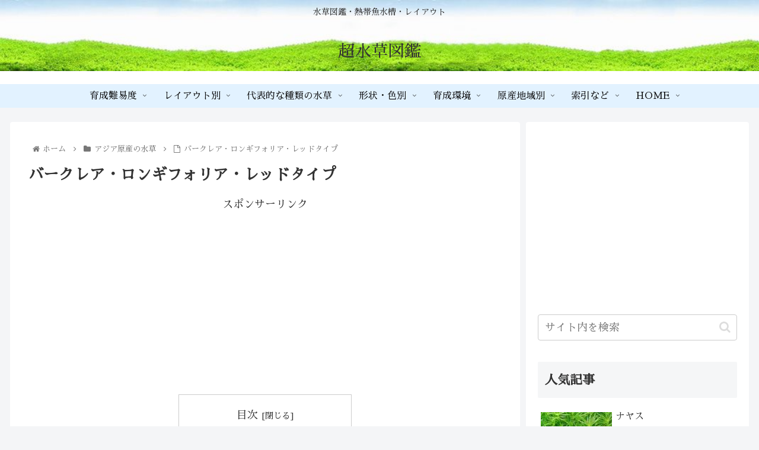

--- FILE ---
content_type: text/html; charset=utf-8
request_url: https://www.google.com/recaptcha/api2/aframe
body_size: 265
content:
<!DOCTYPE HTML><html><head><meta http-equiv="content-type" content="text/html; charset=UTF-8"></head><body><script nonce="lpkmFncgev4JHpT51pLLoA">/** Anti-fraud and anti-abuse applications only. See google.com/recaptcha */ try{var clients={'sodar':'https://pagead2.googlesyndication.com/pagead/sodar?'};window.addEventListener("message",function(a){try{if(a.source===window.parent){var b=JSON.parse(a.data);var c=clients[b['id']];if(c){var d=document.createElement('img');d.src=c+b['params']+'&rc='+(localStorage.getItem("rc::a")?sessionStorage.getItem("rc::b"):"");window.document.body.appendChild(d);sessionStorage.setItem("rc::e",parseInt(sessionStorage.getItem("rc::e")||0)+1);localStorage.setItem("rc::h",'1768909043425');}}}catch(b){}});window.parent.postMessage("_grecaptcha_ready", "*");}catch(b){}</script></body></html>